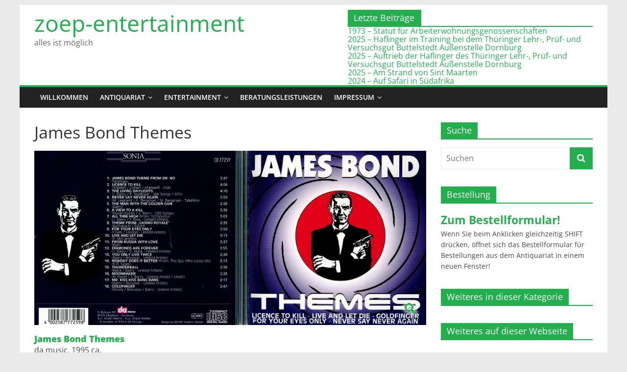

--- FILE ---
content_type: text/css
request_url: https://zoep-entertainment.de/wp-content/themes/colormag-child/style.css?ver=2.1.8
body_size: 227
content:
/*
 Theme Name:   zoep-entertainment's colormag 
 Theme URI:    http://zoep-entertainment.de
 Description:  Extends colormag theme with zoep customized functionality
 Author:       Christian Z.
 Author URI:   https://zoep.de
 Template:     colormag
 Version:      1.0.0
 License:      GNU General Public License v2 or later
 License URI:  http://www.gnu.org/licenses/gpl-2.0.html
 Tags:         light, dark, two-columns, right-sidebar, responsive-layout, accessibility-ready
 Text Domain:  colormag
 */


--- FILE ---
content_type: text/css
request_url: https://zoep-entertainment.de/wp-content/plugins/list-category-posts//lcp_paginator.css?ver=6.8.3
body_size: 2
content:
.lcp_paginator li{
  display: inline-block;
  border: 1px solid;
  padding: 0 5px;
  margin: 2px;
}

--- FILE ---
content_type: application/javascript
request_url: https://zoep-entertainment.de/wp-content/plugins/nextgen-gallery-pro/static/Commerce/lib/sprintf.js?ver=3.99.0
body_size: 1504
content:
/*! sprintf-js v1.1.2 | Copyright (c) 2007-present, Alexandru Mărășteanu <hello@alexei.ro> | BSD-3-Clause */
!function(){"use strict";var g={not_string:/[^s]/,not_bool:/[^t]/,not_type:/[^T]/,not_primitive:/[^v]/,number:/[diefg]/,numeric_arg:/[bcdiefguxX]/,json:/[j]/,not_json:/[^j]/,text:/^[^\x25]+/,modulo:/^\x25{2}/,placeholder:/^\x25(?:([1-9]\d*)\$|\(([^)]+)\))?(\+)?(0|'[^$])?(-)?(\d+)?(?:\.(\d+))?([b-gijostTuvxX])/,key:/^([a-z_][a-z_\d]*)/i,key_access:/^\.([a-z_][a-z_\d]*)/i,index_access:/^\[(\d+)\]/,sign:/^[+-]/};function y(e){return function(e,t){var r,n,i,s,a,o,p,c,l,u=1,f=e.length,d="";for(n=0;n<f;n++)if("string"==typeof e[n])d+=e[n];else if("object"==typeof e[n]){if((s=e[n]).keys)for(r=t[u],i=0;i<s.keys.length;i++){if(null==r)throw new Error(y('[sprintf] Cannot access property "%s" of undefined value "%s"',s.keys[i],s.keys[i-1]));r=r[s.keys[i]]}else r=s.param_no?t[s.param_no]:t[u++];if(g.not_type.test(s.type)&&g.not_primitive.test(s.type)&&r instanceof Function&&(r=r()),g.numeric_arg.test(s.type)&&"number"!=typeof r&&isNaN(r))throw new TypeError(y("[sprintf] expecting number but found %T",r));switch(g.number.test(s.type)&&(c=0<=r),s.type){case"b":r=parseInt(r,10).toString(2);break;case"c":r=String.fromCharCode(parseInt(r,10));break;case"d":case"i":r=parseInt(r,10);break;case"j":r=JSON.stringify(r,null,s.width?parseInt(s.width):0);break;case"e":r=s.precision?parseFloat(r).toExponential(s.precision):parseFloat(r).toExponential();break;case"f":r=s.precision?parseFloat(r).toFixed(s.precision):parseFloat(r);break;case"g":r=s.precision?String(Number(r.toPrecision(s.precision))):parseFloat(r);break;case"o":r=(parseInt(r,10)>>>0).toString(8);break;case"s":r=String(r),r=s.precision?r.substring(0,s.precision):r;break;case"t":r=String(!!r),r=s.precision?r.substring(0,s.precision):r;break;case"T":r=Object.prototype.toString.call(r).slice(8,-1).toLowerCase(),r=s.precision?r.substring(0,s.precision):r;break;case"u":r=parseInt(r,10)>>>0;break;case"v":r=r.valueOf(),r=s.precision?r.substring(0,s.precision):r;break;case"x":r=(parseInt(r,10)>>>0).toString(16);break;case"X":r=(parseInt(r,10)>>>0).toString(16).toUpperCase()}g.json.test(s.type)?d+=r:(!g.number.test(s.type)||c&&!s.sign?l="":(l=c?"+":"-",r=r.toString().replace(g.sign,"")),o=s.pad_char?"0"===s.pad_char?"0":s.pad_char.charAt(1):" ",p=s.width-(l+r).length,a=s.width&&0<p?o.repeat(p):"",d+=s.align?l+r+a:"0"===o?l+a+r:a+l+r)}return d}(function(e){if(p[e])return p[e];var t,r=e,n=[],i=0;for(;r;){if(null!==(t=g.text.exec(r)))n.push(t[0]);else if(null!==(t=g.modulo.exec(r)))n.push("%");else{if(null===(t=g.placeholder.exec(r)))throw new SyntaxError("[sprintf] unexpected placeholder");if(t[2]){i|=1;var s=[],a=t[2],o=[];if(null===(o=g.key.exec(a)))throw new SyntaxError("[sprintf] failed to parse named argument key");for(s.push(o[1]);""!==(a=a.substring(o[0].length));)if(null!==(o=g.key_access.exec(a)))s.push(o[1]);else{if(null===(o=g.index_access.exec(a)))throw new SyntaxError("[sprintf] failed to parse named argument key");s.push(o[1])}t[2]=s}else i|=2;if(3===i)throw new Error("[sprintf] mixing positional and named placeholders is not (yet) supported");n.push({placeholder:t[0],param_no:t[1],keys:t[2],sign:t[3],pad_char:t[4],align:t[5],width:t[6],precision:t[7],type:t[8]})}r=r.substring(t[0].length)}return p[e]=n}(e),arguments)}function e(e,t){return y.apply(null,[e].concat(t||[]))}var p=Object.create(null);"undefined"!=typeof exports&&(exports.sprintf=y,exports.vsprintf=e),"undefined"!=typeof window&&(window.sprintf=y,window.vsprintf=e,"function"==typeof define&&define.amd&&define(function(){return{sprintf:y,vsprintf:e}}))}();
